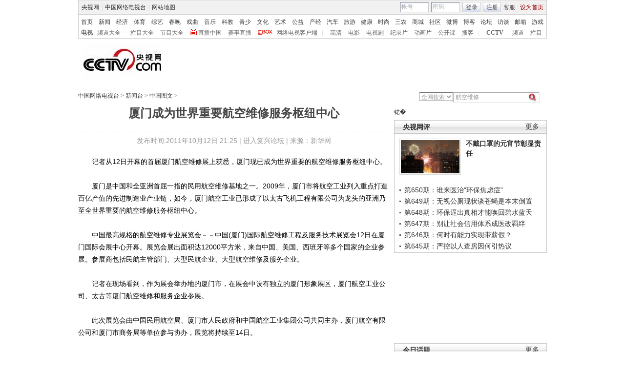

--- FILE ---
content_type: application/javascript
request_url: http://p.data.cctv.com/ge.js
body_size: 221
content:
window.goldlog=(window.goldlog||{});goldlog.Etag="afvzIYPs6HsCAQMTTwrnIutc";goldlog.stag=2;